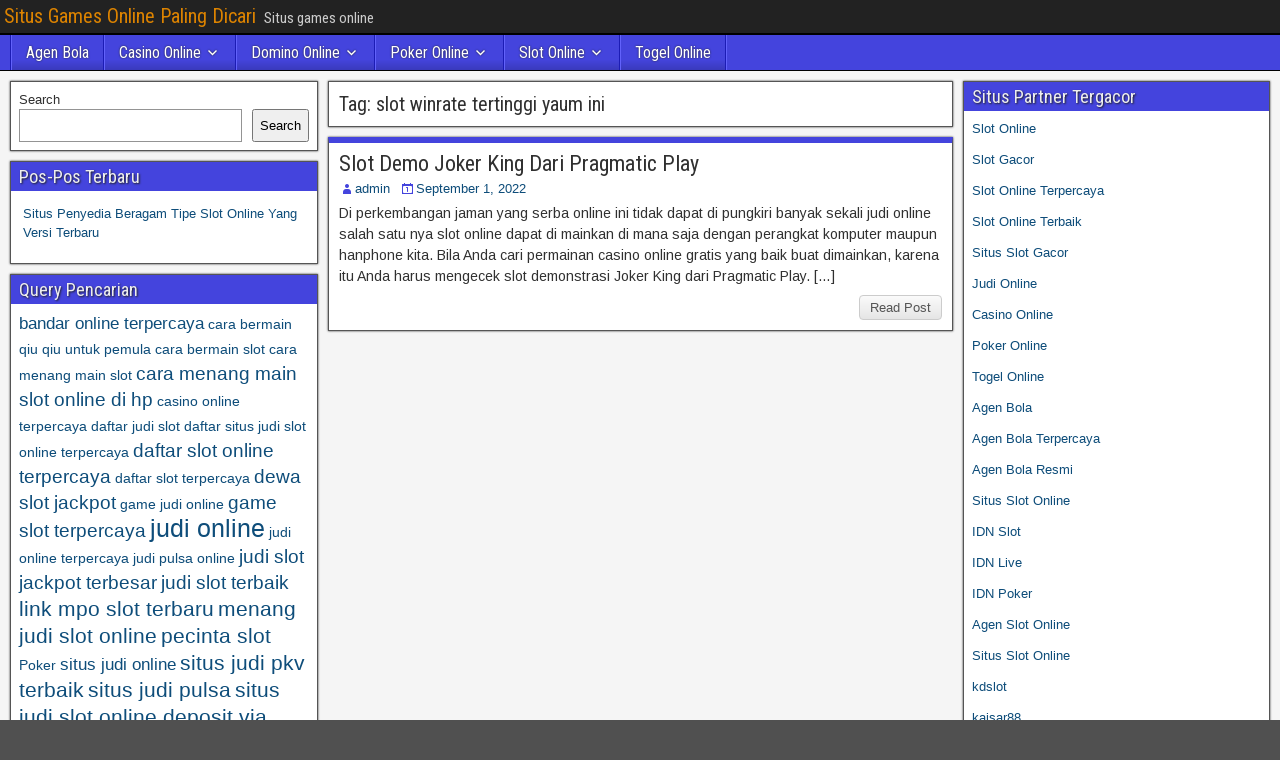

--- FILE ---
content_type: text/html; charset=UTF-8
request_url: https://yojasinsurance.com/tag/slot-winrate-tertinggi-yaum-ini/
body_size: 9925
content:
<!DOCTYPE html>
<html lang="en">
<head>
<meta charset="UTF-8" />
<meta name="viewport" content="initial-scale=1.0" />
<meta name='robots' content='index, follow, max-image-preview:large, max-snippet:-1, max-video-preview:-1' />
	<style>img:is([sizes="auto" i], [sizes^="auto," i]) { contain-intrinsic-size: 3000px 1500px }</style>
	<link rel="profile" href="https://gmpg.org/xfn/11" />
<link rel="pingback" href="https://yojasinsurance.com/xmlrpc.php" />

	<!-- This site is optimized with the Yoast SEO plugin v26.7 - https://yoast.com/wordpress/plugins/seo/ -->
	<title>slot winrate tertinggi yaum ini Archives - Situs Games Online Paling Dicari</title>
	<link rel="canonical" href="https://yojasinsurance.com/tag/slot-winrate-tertinggi-yaum-ini/" />
	<meta property="og:locale" content="en_US" />
	<meta property="og:type" content="article" />
	<meta property="og:title" content="slot winrate tertinggi yaum ini Archives - Situs Games Online Paling Dicari" />
	<meta property="og:url" content="https://yojasinsurance.com/tag/slot-winrate-tertinggi-yaum-ini/" />
	<meta property="og:site_name" content="Situs Games Online Paling Dicari" />
	<meta name="twitter:card" content="summary_large_image" />
	<script type="application/ld+json" class="yoast-schema-graph">{"@context":"https://schema.org","@graph":[{"@type":"CollectionPage","@id":"https://yojasinsurance.com/tag/slot-winrate-tertinggi-yaum-ini/","url":"https://yojasinsurance.com/tag/slot-winrate-tertinggi-yaum-ini/","name":"slot winrate tertinggi yaum ini Archives - Situs Games Online Paling Dicari","isPartOf":{"@id":"http://yojasinsurance.com/#website"},"breadcrumb":{"@id":"https://yojasinsurance.com/tag/slot-winrate-tertinggi-yaum-ini/#breadcrumb"},"inLanguage":"en"},{"@type":"BreadcrumbList","@id":"https://yojasinsurance.com/tag/slot-winrate-tertinggi-yaum-ini/#breadcrumb","itemListElement":[{"@type":"ListItem","position":1,"name":"Home","item":"http://yojasinsurance.com/"},{"@type":"ListItem","position":2,"name":"slot winrate tertinggi yaum ini"}]},{"@type":"WebSite","@id":"http://yojasinsurance.com/#website","url":"http://yojasinsurance.com/","name":"Situs Games Online Paling Dicari","description":"Situs games online","potentialAction":[{"@type":"SearchAction","target":{"@type":"EntryPoint","urlTemplate":"http://yojasinsurance.com/?s={search_term_string}"},"query-input":{"@type":"PropertyValueSpecification","valueRequired":true,"valueName":"search_term_string"}}],"inLanguage":"en"}]}</script>
	<!-- / Yoast SEO plugin. -->


<link rel='dns-prefetch' href='//fonts.googleapis.com' />
<link rel='dns-prefetch' href='//www.googletagmanager.com' />
<link rel="alternate" type="application/rss+xml" title="Situs Games Online Paling Dicari &raquo; Feed" href="https://yojasinsurance.com/feed/" />
<link rel="alternate" type="application/rss+xml" title="Situs Games Online Paling Dicari &raquo; Comments Feed" href="https://yojasinsurance.com/comments/feed/" />
<link rel="alternate" type="application/rss+xml" title="Situs Games Online Paling Dicari &raquo; slot winrate tertinggi yaum ini Tag Feed" href="https://yojasinsurance.com/tag/slot-winrate-tertinggi-yaum-ini/feed/" />
<script type="text/javascript">
/* <![CDATA[ */
window._wpemojiSettings = {"baseUrl":"https:\/\/s.w.org\/images\/core\/emoji\/16.0.1\/72x72\/","ext":".png","svgUrl":"https:\/\/s.w.org\/images\/core\/emoji\/16.0.1\/svg\/","svgExt":".svg","source":{"concatemoji":"https:\/\/yojasinsurance.com\/wp-includes\/js\/wp-emoji-release.min.js?ver=6.8.3"}};
/*! This file is auto-generated */
!function(s,n){var o,i,e;function c(e){try{var t={supportTests:e,timestamp:(new Date).valueOf()};sessionStorage.setItem(o,JSON.stringify(t))}catch(e){}}function p(e,t,n){e.clearRect(0,0,e.canvas.width,e.canvas.height),e.fillText(t,0,0);var t=new Uint32Array(e.getImageData(0,0,e.canvas.width,e.canvas.height).data),a=(e.clearRect(0,0,e.canvas.width,e.canvas.height),e.fillText(n,0,0),new Uint32Array(e.getImageData(0,0,e.canvas.width,e.canvas.height).data));return t.every(function(e,t){return e===a[t]})}function u(e,t){e.clearRect(0,0,e.canvas.width,e.canvas.height),e.fillText(t,0,0);for(var n=e.getImageData(16,16,1,1),a=0;a<n.data.length;a++)if(0!==n.data[a])return!1;return!0}function f(e,t,n,a){switch(t){case"flag":return n(e,"\ud83c\udff3\ufe0f\u200d\u26a7\ufe0f","\ud83c\udff3\ufe0f\u200b\u26a7\ufe0f")?!1:!n(e,"\ud83c\udde8\ud83c\uddf6","\ud83c\udde8\u200b\ud83c\uddf6")&&!n(e,"\ud83c\udff4\udb40\udc67\udb40\udc62\udb40\udc65\udb40\udc6e\udb40\udc67\udb40\udc7f","\ud83c\udff4\u200b\udb40\udc67\u200b\udb40\udc62\u200b\udb40\udc65\u200b\udb40\udc6e\u200b\udb40\udc67\u200b\udb40\udc7f");case"emoji":return!a(e,"\ud83e\udedf")}return!1}function g(e,t,n,a){var r="undefined"!=typeof WorkerGlobalScope&&self instanceof WorkerGlobalScope?new OffscreenCanvas(300,150):s.createElement("canvas"),o=r.getContext("2d",{willReadFrequently:!0}),i=(o.textBaseline="top",o.font="600 32px Arial",{});return e.forEach(function(e){i[e]=t(o,e,n,a)}),i}function t(e){var t=s.createElement("script");t.src=e,t.defer=!0,s.head.appendChild(t)}"undefined"!=typeof Promise&&(o="wpEmojiSettingsSupports",i=["flag","emoji"],n.supports={everything:!0,everythingExceptFlag:!0},e=new Promise(function(e){s.addEventListener("DOMContentLoaded",e,{once:!0})}),new Promise(function(t){var n=function(){try{var e=JSON.parse(sessionStorage.getItem(o));if("object"==typeof e&&"number"==typeof e.timestamp&&(new Date).valueOf()<e.timestamp+604800&&"object"==typeof e.supportTests)return e.supportTests}catch(e){}return null}();if(!n){if("undefined"!=typeof Worker&&"undefined"!=typeof OffscreenCanvas&&"undefined"!=typeof URL&&URL.createObjectURL&&"undefined"!=typeof Blob)try{var e="postMessage("+g.toString()+"("+[JSON.stringify(i),f.toString(),p.toString(),u.toString()].join(",")+"));",a=new Blob([e],{type:"text/javascript"}),r=new Worker(URL.createObjectURL(a),{name:"wpTestEmojiSupports"});return void(r.onmessage=function(e){c(n=e.data),r.terminate(),t(n)})}catch(e){}c(n=g(i,f,p,u))}t(n)}).then(function(e){for(var t in e)n.supports[t]=e[t],n.supports.everything=n.supports.everything&&n.supports[t],"flag"!==t&&(n.supports.everythingExceptFlag=n.supports.everythingExceptFlag&&n.supports[t]);n.supports.everythingExceptFlag=n.supports.everythingExceptFlag&&!n.supports.flag,n.DOMReady=!1,n.readyCallback=function(){n.DOMReady=!0}}).then(function(){return e}).then(function(){var e;n.supports.everything||(n.readyCallback(),(e=n.source||{}).concatemoji?t(e.concatemoji):e.wpemoji&&e.twemoji&&(t(e.twemoji),t(e.wpemoji)))}))}((window,document),window._wpemojiSettings);
/* ]]> */
</script>

<style id='wp-emoji-styles-inline-css' type='text/css'>

	img.wp-smiley, img.emoji {
		display: inline !important;
		border: none !important;
		box-shadow: none !important;
		height: 1em !important;
		width: 1em !important;
		margin: 0 0.07em !important;
		vertical-align: -0.1em !important;
		background: none !important;
		padding: 0 !important;
	}
</style>
<link rel='stylesheet' id='wp-block-library-css' href='https://yojasinsurance.com/wp-includes/css/dist/block-library/style.min.css?ver=6.8.3' type='text/css' media='all' />
<style id='classic-theme-styles-inline-css' type='text/css'>
/*! This file is auto-generated */
.wp-block-button__link{color:#fff;background-color:#32373c;border-radius:9999px;box-shadow:none;text-decoration:none;padding:calc(.667em + 2px) calc(1.333em + 2px);font-size:1.125em}.wp-block-file__button{background:#32373c;color:#fff;text-decoration:none}
</style>
<style id='global-styles-inline-css' type='text/css'>
:root{--wp--preset--aspect-ratio--square: 1;--wp--preset--aspect-ratio--4-3: 4/3;--wp--preset--aspect-ratio--3-4: 3/4;--wp--preset--aspect-ratio--3-2: 3/2;--wp--preset--aspect-ratio--2-3: 2/3;--wp--preset--aspect-ratio--16-9: 16/9;--wp--preset--aspect-ratio--9-16: 9/16;--wp--preset--color--black: #000000;--wp--preset--color--cyan-bluish-gray: #abb8c3;--wp--preset--color--white: #ffffff;--wp--preset--color--pale-pink: #f78da7;--wp--preset--color--vivid-red: #cf2e2e;--wp--preset--color--luminous-vivid-orange: #ff6900;--wp--preset--color--luminous-vivid-amber: #fcb900;--wp--preset--color--light-green-cyan: #7bdcb5;--wp--preset--color--vivid-green-cyan: #00d084;--wp--preset--color--pale-cyan-blue: #8ed1fc;--wp--preset--color--vivid-cyan-blue: #0693e3;--wp--preset--color--vivid-purple: #9b51e0;--wp--preset--gradient--vivid-cyan-blue-to-vivid-purple: linear-gradient(135deg,rgba(6,147,227,1) 0%,rgb(155,81,224) 100%);--wp--preset--gradient--light-green-cyan-to-vivid-green-cyan: linear-gradient(135deg,rgb(122,220,180) 0%,rgb(0,208,130) 100%);--wp--preset--gradient--luminous-vivid-amber-to-luminous-vivid-orange: linear-gradient(135deg,rgba(252,185,0,1) 0%,rgba(255,105,0,1) 100%);--wp--preset--gradient--luminous-vivid-orange-to-vivid-red: linear-gradient(135deg,rgba(255,105,0,1) 0%,rgb(207,46,46) 100%);--wp--preset--gradient--very-light-gray-to-cyan-bluish-gray: linear-gradient(135deg,rgb(238,238,238) 0%,rgb(169,184,195) 100%);--wp--preset--gradient--cool-to-warm-spectrum: linear-gradient(135deg,rgb(74,234,220) 0%,rgb(151,120,209) 20%,rgb(207,42,186) 40%,rgb(238,44,130) 60%,rgb(251,105,98) 80%,rgb(254,248,76) 100%);--wp--preset--gradient--blush-light-purple: linear-gradient(135deg,rgb(255,206,236) 0%,rgb(152,150,240) 100%);--wp--preset--gradient--blush-bordeaux: linear-gradient(135deg,rgb(254,205,165) 0%,rgb(254,45,45) 50%,rgb(107,0,62) 100%);--wp--preset--gradient--luminous-dusk: linear-gradient(135deg,rgb(255,203,112) 0%,rgb(199,81,192) 50%,rgb(65,88,208) 100%);--wp--preset--gradient--pale-ocean: linear-gradient(135deg,rgb(255,245,203) 0%,rgb(182,227,212) 50%,rgb(51,167,181) 100%);--wp--preset--gradient--electric-grass: linear-gradient(135deg,rgb(202,248,128) 0%,rgb(113,206,126) 100%);--wp--preset--gradient--midnight: linear-gradient(135deg,rgb(2,3,129) 0%,rgb(40,116,252) 100%);--wp--preset--font-size--small: 13px;--wp--preset--font-size--medium: 20px;--wp--preset--font-size--large: 36px;--wp--preset--font-size--x-large: 42px;--wp--preset--spacing--20: 0.44rem;--wp--preset--spacing--30: 0.67rem;--wp--preset--spacing--40: 1rem;--wp--preset--spacing--50: 1.5rem;--wp--preset--spacing--60: 2.25rem;--wp--preset--spacing--70: 3.38rem;--wp--preset--spacing--80: 5.06rem;--wp--preset--shadow--natural: 6px 6px 9px rgba(0, 0, 0, 0.2);--wp--preset--shadow--deep: 12px 12px 50px rgba(0, 0, 0, 0.4);--wp--preset--shadow--sharp: 6px 6px 0px rgba(0, 0, 0, 0.2);--wp--preset--shadow--outlined: 6px 6px 0px -3px rgba(255, 255, 255, 1), 6px 6px rgba(0, 0, 0, 1);--wp--preset--shadow--crisp: 6px 6px 0px rgba(0, 0, 0, 1);}:where(.is-layout-flex){gap: 0.5em;}:where(.is-layout-grid){gap: 0.5em;}body .is-layout-flex{display: flex;}.is-layout-flex{flex-wrap: wrap;align-items: center;}.is-layout-flex > :is(*, div){margin: 0;}body .is-layout-grid{display: grid;}.is-layout-grid > :is(*, div){margin: 0;}:where(.wp-block-columns.is-layout-flex){gap: 2em;}:where(.wp-block-columns.is-layout-grid){gap: 2em;}:where(.wp-block-post-template.is-layout-flex){gap: 1.25em;}:where(.wp-block-post-template.is-layout-grid){gap: 1.25em;}.has-black-color{color: var(--wp--preset--color--black) !important;}.has-cyan-bluish-gray-color{color: var(--wp--preset--color--cyan-bluish-gray) !important;}.has-white-color{color: var(--wp--preset--color--white) !important;}.has-pale-pink-color{color: var(--wp--preset--color--pale-pink) !important;}.has-vivid-red-color{color: var(--wp--preset--color--vivid-red) !important;}.has-luminous-vivid-orange-color{color: var(--wp--preset--color--luminous-vivid-orange) !important;}.has-luminous-vivid-amber-color{color: var(--wp--preset--color--luminous-vivid-amber) !important;}.has-light-green-cyan-color{color: var(--wp--preset--color--light-green-cyan) !important;}.has-vivid-green-cyan-color{color: var(--wp--preset--color--vivid-green-cyan) !important;}.has-pale-cyan-blue-color{color: var(--wp--preset--color--pale-cyan-blue) !important;}.has-vivid-cyan-blue-color{color: var(--wp--preset--color--vivid-cyan-blue) !important;}.has-vivid-purple-color{color: var(--wp--preset--color--vivid-purple) !important;}.has-black-background-color{background-color: var(--wp--preset--color--black) !important;}.has-cyan-bluish-gray-background-color{background-color: var(--wp--preset--color--cyan-bluish-gray) !important;}.has-white-background-color{background-color: var(--wp--preset--color--white) !important;}.has-pale-pink-background-color{background-color: var(--wp--preset--color--pale-pink) !important;}.has-vivid-red-background-color{background-color: var(--wp--preset--color--vivid-red) !important;}.has-luminous-vivid-orange-background-color{background-color: var(--wp--preset--color--luminous-vivid-orange) !important;}.has-luminous-vivid-amber-background-color{background-color: var(--wp--preset--color--luminous-vivid-amber) !important;}.has-light-green-cyan-background-color{background-color: var(--wp--preset--color--light-green-cyan) !important;}.has-vivid-green-cyan-background-color{background-color: var(--wp--preset--color--vivid-green-cyan) !important;}.has-pale-cyan-blue-background-color{background-color: var(--wp--preset--color--pale-cyan-blue) !important;}.has-vivid-cyan-blue-background-color{background-color: var(--wp--preset--color--vivid-cyan-blue) !important;}.has-vivid-purple-background-color{background-color: var(--wp--preset--color--vivid-purple) !important;}.has-black-border-color{border-color: var(--wp--preset--color--black) !important;}.has-cyan-bluish-gray-border-color{border-color: var(--wp--preset--color--cyan-bluish-gray) !important;}.has-white-border-color{border-color: var(--wp--preset--color--white) !important;}.has-pale-pink-border-color{border-color: var(--wp--preset--color--pale-pink) !important;}.has-vivid-red-border-color{border-color: var(--wp--preset--color--vivid-red) !important;}.has-luminous-vivid-orange-border-color{border-color: var(--wp--preset--color--luminous-vivid-orange) !important;}.has-luminous-vivid-amber-border-color{border-color: var(--wp--preset--color--luminous-vivid-amber) !important;}.has-light-green-cyan-border-color{border-color: var(--wp--preset--color--light-green-cyan) !important;}.has-vivid-green-cyan-border-color{border-color: var(--wp--preset--color--vivid-green-cyan) !important;}.has-pale-cyan-blue-border-color{border-color: var(--wp--preset--color--pale-cyan-blue) !important;}.has-vivid-cyan-blue-border-color{border-color: var(--wp--preset--color--vivid-cyan-blue) !important;}.has-vivid-purple-border-color{border-color: var(--wp--preset--color--vivid-purple) !important;}.has-vivid-cyan-blue-to-vivid-purple-gradient-background{background: var(--wp--preset--gradient--vivid-cyan-blue-to-vivid-purple) !important;}.has-light-green-cyan-to-vivid-green-cyan-gradient-background{background: var(--wp--preset--gradient--light-green-cyan-to-vivid-green-cyan) !important;}.has-luminous-vivid-amber-to-luminous-vivid-orange-gradient-background{background: var(--wp--preset--gradient--luminous-vivid-amber-to-luminous-vivid-orange) !important;}.has-luminous-vivid-orange-to-vivid-red-gradient-background{background: var(--wp--preset--gradient--luminous-vivid-orange-to-vivid-red) !important;}.has-very-light-gray-to-cyan-bluish-gray-gradient-background{background: var(--wp--preset--gradient--very-light-gray-to-cyan-bluish-gray) !important;}.has-cool-to-warm-spectrum-gradient-background{background: var(--wp--preset--gradient--cool-to-warm-spectrum) !important;}.has-blush-light-purple-gradient-background{background: var(--wp--preset--gradient--blush-light-purple) !important;}.has-blush-bordeaux-gradient-background{background: var(--wp--preset--gradient--blush-bordeaux) !important;}.has-luminous-dusk-gradient-background{background: var(--wp--preset--gradient--luminous-dusk) !important;}.has-pale-ocean-gradient-background{background: var(--wp--preset--gradient--pale-ocean) !important;}.has-electric-grass-gradient-background{background: var(--wp--preset--gradient--electric-grass) !important;}.has-midnight-gradient-background{background: var(--wp--preset--gradient--midnight) !important;}.has-small-font-size{font-size: var(--wp--preset--font-size--small) !important;}.has-medium-font-size{font-size: var(--wp--preset--font-size--medium) !important;}.has-large-font-size{font-size: var(--wp--preset--font-size--large) !important;}.has-x-large-font-size{font-size: var(--wp--preset--font-size--x-large) !important;}
:where(.wp-block-post-template.is-layout-flex){gap: 1.25em;}:where(.wp-block-post-template.is-layout-grid){gap: 1.25em;}
:where(.wp-block-columns.is-layout-flex){gap: 2em;}:where(.wp-block-columns.is-layout-grid){gap: 2em;}
:root :where(.wp-block-pullquote){font-size: 1.5em;line-height: 1.6;}
</style>
<link rel='stylesheet' id='frontier-font-css' href='//fonts.googleapis.com/css?family=Roboto+Condensed%3A400%2C700%7CArimo%3A400%2C700&#038;ver=6.8.3' type='text/css' media='all' />
<link rel='stylesheet' id='genericons-css' href='https://yojasinsurance.com/wp-content/themes/frontier/includes/genericons/genericons.css?ver=1.3.3' type='text/css' media='all' />
<link rel='stylesheet' id='frontier-main-css' href='https://yojasinsurance.com/wp-content/themes/frontier/style.css?ver=1.3.3' type='text/css' media='all' />
<link rel='stylesheet' id='frontier-responsive-css' href='https://yojasinsurance.com/wp-content/themes/frontier/responsive.css?ver=1.3.3' type='text/css' media='all' />
<script type="text/javascript" src="https://yojasinsurance.com/wp-includes/js/jquery/jquery.min.js?ver=3.7.1" id="jquery-core-js"></script>
<script type="text/javascript" src="https://yojasinsurance.com/wp-includes/js/jquery/jquery-migrate.min.js?ver=3.4.1" id="jquery-migrate-js"></script>
<link rel="https://api.w.org/" href="https://yojasinsurance.com/wp-json/" /><link rel="alternate" title="JSON" type="application/json" href="https://yojasinsurance.com/wp-json/wp/v2/tags/565" /><link rel="EditURI" type="application/rsd+xml" title="RSD" href="https://yojasinsurance.com/xmlrpc.php?rsd" />
<meta name="generator" content="WordPress 6.8.3" />
<meta name="generator" content="Site Kit by Google 1.170.0" />
<meta property="Frontier Theme" content="1.3.3" />
<style type="text/css" media="screen">
	#container 	{width: 1400px;}
	#header 	{min-height: 0px;}
	#content 	{width: 50%;}
	#sidebar-left 	{width: 25%;}
	#sidebar-right 	{width: 25%;}
</style>

<style type="text/css" media="screen">
	.page-template-page-cs-php #content, .page-template-page-sc-php #content {width: 65%;}
	.page-template-page-cs-php #sidebar-left, .page-template-page-sc-php #sidebar-left,
	.page-template-page-cs-php #sidebar-right, .page-template-page-sc-php #sidebar-right {width: 35%;}
	.page-template-page-scs-php #content {width: 50%;}
	.page-template-page-scs-php #sidebar-left {width: 25%;}
	.page-template-page-scs-php #sidebar-right {width: 25%;}
</style>

<style type="text/css" media="screen">
	#header {background-color:#FFFFFF;}
	#nav-main {background-color:#4444dd;}
	#nav-main .nav-main {border-left: 1px solid #1c1cb5; border-right: 1px solid #6262fb;}
	#nav-main .nav-main > li, #nav-main .nav-main > ul > .page_item {border-left: 1px solid #6262fb; border-right: 1px solid #1c1cb5;}
	#top-bar {background-color:#222222;}
	#bottom-bar {background-color:#222222;}
	#main {background-color:#F5F5F5;}
	.blog-view, .single-view, .author-info, .archive-info, .form-404 {background-color:#FFFFFF;}
	.blog-view.sticky {background-color:#FFDC8A;}
	.frontier-widget {background-color:#FFFFFF;}
	.blog-view, .comment-author-admin > .comment-body, .bypostauthor > .comment-body {border-top: 6px solid #4444dd;}
	.page-nav > *, .comment-nav > *, .author-info .title, .comment-reply-link, .widget-title,
	.widget_search .search-submit, .widget_calendar caption {background-color:#4444dd;}
	.genericon {color:#4444dd;}
	a {color:#0E4D7A;}
	a:hover {color:#0000EE;}
</style>

<meta name="generator" content="Powered by WPBakery Page Builder - drag and drop page builder for WordPress."/>
<style type="text/css" id="custom-background-css">
body.custom-background { background-image: url("https://yojasinsurance.com/wp-content/themes/frontier/images/honeycomb.png"); background-position: left top; background-size: auto; background-repeat: repeat; background-attachment: scroll; }
</style>
	<link rel="alternate" type="application/rss+xml" title="RSS" href="https://yojasinsurance.com/rsslatest.xml" /><noscript><style> .wpb_animate_when_almost_visible { opacity: 1; }</style></noscript></head>

<body class="archive tag tag-slot-winrate-tertinggi-yaum-ini tag-565 custom-background wp-theme-frontier wpb-js-composer js-comp-ver-6.8.0 vc_responsive">
	
	
<div id="container" class="cf" itemscope itemtype="http://schema.org/WebPage">
	
			
		<div id="top-bar" class="cf">
			
			<div id="top-bar-info">
														<h1 id="site-title"><a href="https://yojasinsurance.com/">Situs Games Online Paling Dicari</a></h1>				
									<span id="site-description">Situs games online</span>
							</div>

			
					</div>
	
			<div id="header" class="cf" itemscope itemtype="http://schema.org/WPHeader" role="banner">
			
			
			
					</div>
	
			
		<nav id="nav-main" class="cf drop" itemscope itemtype="http://schema.org/SiteNavigationElement" role="navigation" aria-label="Main Menu">
			
							<button class="drop-toggle"><span class="genericon genericon-menu"></span></button>
			
			<ul id="menu-home" class="nav-main"><li id="menu-item-749" class="menu-item menu-item-type-taxonomy menu-item-object-category menu-item-749"><a href="https://yojasinsurance.com/category/agen-bola/">Agen Bola</a></li>
<li id="menu-item-750" class="menu-item menu-item-type-taxonomy menu-item-object-category menu-item-has-children menu-item-750"><a href="https://yojasinsurance.com/category/casino-online/">Casino Online</a>
<ul class="sub-menu">
	<li id="menu-item-762" class="menu-item menu-item-type-custom menu-item-object-custom menu-item-762"><a href="https://154.26.133.205/">areaslots</a></li>
	<li id="menu-item-765" class="menu-item menu-item-type-custom menu-item-object-custom menu-item-765"><a href="http://139.59.244.3/">betslot88</a></li>
</ul>
</li>
<li id="menu-item-751" class="menu-item menu-item-type-taxonomy menu-item-object-category menu-item-has-children menu-item-751"><a href="https://yojasinsurance.com/category/domino-online/">Domino Online</a>
<ul class="sub-menu">
	<li id="menu-item-770" class="menu-item menu-item-type-custom menu-item-object-custom menu-item-770"><a href="http://209.97.162.9/">asiahoki</a></li>
	<li id="menu-item-772" class="menu-item menu-item-type-custom menu-item-object-custom menu-item-772"><a href="http://128.199.65.143/">gg88</a></li>
	<li id="menu-item-779" class="menu-item menu-item-type-custom menu-item-object-custom menu-item-779"><a href="http://139.59.96.169/">nagahoki</a></li>
</ul>
</li>
<li id="menu-item-752" class="menu-item menu-item-type-taxonomy menu-item-object-category menu-item-has-children menu-item-752"><a href="https://yojasinsurance.com/category/poker-online/">Poker Online</a>
<ul class="sub-menu">
	<li id="menu-item-766" class="menu-item menu-item-type-custom menu-item-object-custom menu-item-766"><a href="http://167.71.220.95/">rajapoker</a></li>
</ul>
</li>
<li id="menu-item-753" class="menu-item menu-item-type-taxonomy menu-item-object-category menu-item-has-children menu-item-753"><a href="https://yojasinsurance.com/category/slot-online/">Slot Online</a>
<ul class="sub-menu">
	<li id="menu-item-769" class="menu-item menu-item-type-custom menu-item-object-custom menu-item-769"><a href="http://178.128.88.84/">garudagame</a></li>
	<li id="menu-item-771" class="menu-item menu-item-type-custom menu-item-object-custom menu-item-771"><a href="http://46.101.208.185/">psgslot</a></li>
	<li id="menu-item-773" class="menu-item menu-item-type-custom menu-item-object-custom menu-item-773"><a href="http://159.223.56.131/">megawin</a></li>
	<li id="menu-item-774" class="menu-item menu-item-type-custom menu-item-object-custom menu-item-774"><a href="http://68.183.233.231/">megaslot</a></li>
	<li id="menu-item-775" class="menu-item menu-item-type-custom menu-item-object-custom menu-item-775"><a href="http://165.22.109.2/">alibabaslot</a></li>
	<li id="menu-item-776" class="menu-item menu-item-type-custom menu-item-object-custom menu-item-776"><a href="http://143.198.218.164/">eslot</a></li>
	<li id="menu-item-780" class="menu-item menu-item-type-custom menu-item-object-custom menu-item-780"><a href="http://178.128.63.217/">slotbet88</a></li>
	<li id="menu-item-782" class="menu-item menu-item-type-custom menu-item-object-custom menu-item-782"><a href="http://159.65.134.188/">mediaslot</a></li>
</ul>
</li>
<li id="menu-item-754" class="menu-item menu-item-type-taxonomy menu-item-object-category menu-item-754"><a href="https://yojasinsurance.com/category/togel-online/">Togel Online</a></li>
</ul>
					</nav>
	
	
<div id="main" class="col-scs cf">

<div id="content" class="cf"  role="main">

	
			<div class="archive-info">
			<h3 class="archive-title">Tag: <span>slot winrate tertinggi yaum ini</span></h3>		</div>
	
	
	
					
<article id="post-585" class="blog-view post-585 post type-post status-publish format-standard hentry category-slot-online tag-slot-gacor-lancar-menang tag-slot-gacor-situs-slot-deposit-pulsa-hari-ini-pragmatic tag-slot-terbaru tag-slot-terpercaya-link-slot-gacor-2022 tag-slot-winrate-99 tag-slot-winrate-tertinggi-2022 tag-slot-winrate-tertinggi-yaum-ini tag-susunan-slot-gacor-hari-ini tag-urutan-slot-gacor-hari-ini-2022 tag-win-rate-slot-musim-ini tag-win-rate-slot-pragmatic-musim-ini">

<header class="entry-header cf">
		<h2 class="entry-title" itemprop="headline" ><a href="https://yojasinsurance.com/slot-demo-joker-king-dari-pragmatic-play/">Slot Demo Joker King Dari Pragmatic Play</a></h2>
	</header>

<div class="entry-byline cf">
	
			<div class="entry-author author vcard" itemprop="author" itemscope itemtype="http://schema.org/Person">
						<i class="genericon genericon-user"></i><a class="url fn" href="https://yojasinsurance.com" itemprop="name">admin</a>
		</div>
	
			<div class="entry-date" itemprop="datePublished" >
			<i class="genericon genericon-day"></i><a class="updated" href="https://yojasinsurance.com/slot-demo-joker-king-dari-pragmatic-play/">September 1, 2022</a>
		</div>
	
	
	
	
	</div>

<div class="entry-content cf" itemprop="text" >
	
	
		<div class="entry-excerpt"><p>Di perkembangan jaman yang serba online ini tidak dapat di pungkiri banyak sekali judi online salah satu nya slot online dapat di mainkan di mana saja dengan perangkat komputer maupun hanphone kita. Bila Anda cari permainan casino online gratis yang baik buat dimainkan, karena itu Anda harus mengecek slot demonstrasi Joker King dari Pragmatic Play. [&hellip;]</p>
</div>

	
	
	</div>

<footer class="entry-footer cf">
	
	
					<a href="https://yojasinsurance.com/slot-demo-joker-king-dari-pragmatic-play/" class="continue-reading">
								Read Post			</a>
		
	
	
	
	</footer>

</article>		
	
	
			<div class="blog-nav cf">
							<div class="link-prev"></div><div class="link-next"></div>					</div>
	
	
</div>

<div id="sidebar-left" class="sidebar cf" itemscope itemtype="http://schema.org/WPSideBar" role="complementary" aria-label="Sidebar Left">
		<aside id="widgets-wrap-sidebar-left">

					<section id="block-2" class="widget-sidebar frontier-widget widget_block widget_search"><form role="search" method="get" action="https://yojasinsurance.com/" class="wp-block-search__button-outside wp-block-search__text-button wp-block-search"    ><label class="wp-block-search__label" for="wp-block-search__input-1" >Search</label><div class="wp-block-search__inside-wrapper " ><input class="wp-block-search__input" id="wp-block-search__input-1" placeholder="" value="" type="search" name="s" required /><button aria-label="Search" class="wp-block-search__button wp-element-button" type="submit" >Search</button></div></form></section>
		<section id="recent-posts-3" class="widget-sidebar frontier-widget widget_recent_entries">
		<h2 class="widget-title">Pos-Pos Terbaru</h2>
		<ul>
											<li>
					<a href="https://yojasinsurance.com/situs-penyedia-beragam-tipe-slot-online-yang-versi-terbaru/">Situs Penyedia Beragam Tipe Slot Online Yang Versi Terbaru</a>
									</li>
					</ul>

		</section><section id="tag_cloud-2" class="widget-sidebar frontier-widget widget_tag_cloud"><h2 class="widget-title">Query Pencarian</h2><div class="tagcloud"><a href="https://yojasinsurance.com/tag/bandar-online-terpercaya/" class="tag-cloud-link tag-link-99 tag-link-position-1" style="font-size: 12.4pt;" aria-label="bandar online terpercaya (4 items)">bandar online terpercaya</a>
<a href="https://yojasinsurance.com/tag/cara-bermain-qiu-qiu-untuk-pemula/" class="tag-cloud-link tag-link-100 tag-link-position-2" style="font-size: 10.4pt;" aria-label="cara bermain qiu qiu untuk pemula (3 items)">cara bermain qiu qiu untuk pemula</a>
<a href="https://yojasinsurance.com/tag/cara-bermain-slot/" class="tag-cloud-link tag-link-101 tag-link-position-3" style="font-size: 10.4pt;" aria-label="cara bermain slot (3 items)">cara bermain slot</a>
<a href="https://yojasinsurance.com/tag/cara-menang-main-slot/" class="tag-cloud-link tag-link-102 tag-link-position-4" style="font-size: 10.4pt;" aria-label="cara menang main slot (3 items)">cara menang main slot</a>
<a href="https://yojasinsurance.com/tag/cara-menang-main-slot-online-di-hp/" class="tag-cloud-link tag-link-103 tag-link-position-5" style="font-size: 14pt;" aria-label="cara menang main slot online di hp (5 items)">cara menang main slot online di hp</a>
<a href="https://yojasinsurance.com/tag/casino-online-terpercaya/" class="tag-cloud-link tag-link-104 tag-link-position-6" style="font-size: 10.4pt;" aria-label="casino online terpercaya (3 items)">casino online terpercaya</a>
<a href="https://yojasinsurance.com/tag/daftar-judi-slot/" class="tag-cloud-link tag-link-105 tag-link-position-7" style="font-size: 10.4pt;" aria-label="daftar judi slot (3 items)">daftar judi slot</a>
<a href="https://yojasinsurance.com/tag/daftar-situs-judi-slot-online-terpercaya/" class="tag-cloud-link tag-link-106 tag-link-position-8" style="font-size: 10.4pt;" aria-label="daftar situs judi slot online terpercaya (3 items)">daftar situs judi slot online terpercaya</a>
<a href="https://yojasinsurance.com/tag/daftar-slot-online-terpercaya/" class="tag-cloud-link tag-link-107 tag-link-position-9" style="font-size: 14pt;" aria-label="daftar slot online terpercaya (5 items)">daftar slot online terpercaya</a>
<a href="https://yojasinsurance.com/tag/daftar-slot-terpercaya/" class="tag-cloud-link tag-link-108 tag-link-position-10" style="font-size: 10.4pt;" aria-label="daftar slot terpercaya (3 items)">daftar slot terpercaya</a>
<a href="https://yojasinsurance.com/tag/dewa-slot-jackpot/" class="tag-cloud-link tag-link-109 tag-link-position-11" style="font-size: 14pt;" aria-label="dewa slot jackpot (5 items)">dewa slot jackpot</a>
<a href="https://yojasinsurance.com/tag/game-judi-online/" class="tag-cloud-link tag-link-110 tag-link-position-12" style="font-size: 10.4pt;" aria-label="game judi online (3 items)">game judi online</a>
<a href="https://yojasinsurance.com/tag/game-slot-terpercaya/" class="tag-cloud-link tag-link-111 tag-link-position-13" style="font-size: 14pt;" aria-label="game slot terpercaya (5 items)">game slot terpercaya</a>
<a href="https://yojasinsurance.com/tag/judi-online/" class="tag-cloud-link tag-link-52 tag-link-position-14" style="font-size: 18.4pt;" aria-label="judi online (9 items)">judi online</a>
<a href="https://yojasinsurance.com/tag/judi-online-terpercaya/" class="tag-cloud-link tag-link-112 tag-link-position-15" style="font-size: 10.4pt;" aria-label="judi online terpercaya (3 items)">judi online terpercaya</a>
<a href="https://yojasinsurance.com/tag/judi-pulsa-online/" class="tag-cloud-link tag-link-113 tag-link-position-16" style="font-size: 10.4pt;" aria-label="judi pulsa online (3 items)">judi pulsa online</a>
<a href="https://yojasinsurance.com/tag/judi-slot-jackpot-terbesar/" class="tag-cloud-link tag-link-114 tag-link-position-17" style="font-size: 14pt;" aria-label="judi slot jackpot terbesar (5 items)">judi slot jackpot terbesar</a>
<a href="https://yojasinsurance.com/tag/judi-slot-terbaik/" class="tag-cloud-link tag-link-115 tag-link-position-18" style="font-size: 14pt;" aria-label="judi slot terbaik (5 items)">judi slot terbaik</a>
<a href="https://yojasinsurance.com/tag/link-mpo-slot-terbaru/" class="tag-cloud-link tag-link-116 tag-link-position-19" style="font-size: 15.4pt;" aria-label="link mpo slot terbaru (6 items)">link mpo slot terbaru</a>
<a href="https://yojasinsurance.com/tag/menang-judi-slot-online/" class="tag-cloud-link tag-link-117 tag-link-position-20" style="font-size: 15.4pt;" aria-label="menang judi slot online (6 items)">menang judi slot online</a>
<a href="https://yojasinsurance.com/tag/pecinta-slot/" class="tag-cloud-link tag-link-118 tag-link-position-21" style="font-size: 15.4pt;" aria-label="pecinta slot (6 items)">pecinta slot</a>
<a href="https://yojasinsurance.com/tag/poker/" class="tag-cloud-link tag-link-73 tag-link-position-22" style="font-size: 10.4pt;" aria-label="Poker (3 items)">Poker</a>
<a href="https://yojasinsurance.com/tag/situs-judi-online/" class="tag-cloud-link tag-link-119 tag-link-position-23" style="font-size: 12.4pt;" aria-label="situs judi online (4 items)">situs judi online</a>
<a href="https://yojasinsurance.com/tag/situs-judi-pkv-terbaik/" class="tag-cloud-link tag-link-120 tag-link-position-24" style="font-size: 15.4pt;" aria-label="situs judi pkv terbaik (6 items)">situs judi pkv terbaik</a>
<a href="https://yojasinsurance.com/tag/situs-judi-pulsa/" class="tag-cloud-link tag-link-121 tag-link-position-25" style="font-size: 15.4pt;" aria-label="situs judi pulsa (6 items)">situs judi pulsa</a>
<a href="https://yojasinsurance.com/tag/situs-judi-slot-online-deposit-via-pulsa-10-ribu/" class="tag-cloud-link tag-link-122 tag-link-position-26" style="font-size: 15.4pt;" aria-label="situs judi slot online deposit via pulsa 10 ribu (6 items)">situs judi slot online deposit via pulsa 10 ribu</a>
<a href="https://yojasinsurance.com/tag/situs-judi-slot-online-resmi/" class="tag-cloud-link tag-link-123 tag-link-position-27" style="font-size: 12.4pt;" aria-label="situs judi slot online resmi (4 items)">situs judi slot online resmi</a>
<a href="https://yojasinsurance.com/tag/situs-judi-slot-paling-gampang-menang/" class="tag-cloud-link tag-link-124 tag-link-position-28" style="font-size: 15.4pt;" aria-label="situs judi slot paling gampang menang (6 items)">situs judi slot paling gampang menang</a>
<a href="https://yojasinsurance.com/tag/situs-judi-slot-terbaru/" class="tag-cloud-link tag-link-125 tag-link-position-29" style="font-size: 12.4pt;" aria-label="situs judi slot terbaru (4 items)">situs judi slot terbaru</a>
<a href="https://yojasinsurance.com/tag/situs-online-judi-terbaik/" class="tag-cloud-link tag-link-126 tag-link-position-30" style="font-size: 15.4pt;" aria-label="situs online judi terbaik (6 items)">situs online judi terbaik</a>
<a href="https://yojasinsurance.com/tag/situs-slot-4d/" class="tag-cloud-link tag-link-127 tag-link-position-31" style="font-size: 15.4pt;" aria-label="situs slot 4d (6 items)">situs slot 4d</a>
<a href="https://yojasinsurance.com/tag/situs-slot-online/" class="tag-cloud-link tag-link-128 tag-link-position-32" style="font-size: 12.4pt;" aria-label="situs slot online (4 items)">situs slot online</a>
<a href="https://yojasinsurance.com/tag/slot/" class="tag-cloud-link tag-link-416 tag-link-position-33" style="font-size: 12.4pt;" aria-label="slot (4 items)">slot</a>
<a href="https://yojasinsurance.com/tag/slot88-online/" class="tag-cloud-link tag-link-132 tag-link-position-34" style="font-size: 15.4pt;" aria-label="slot88 online (6 items)">slot88 online</a>
<a href="https://yojasinsurance.com/tag/slot-asia/" class="tag-cloud-link tag-link-129 tag-link-position-35" style="font-size: 12.4pt;" aria-label="slot asia (4 items)">slot asia</a>
<a href="https://yojasinsurance.com/tag/slotasiabet/" class="tag-cloud-link tag-link-39 tag-link-position-36" style="font-size: 12.4pt;" aria-label="slotasiabet (4 items)">slotasiabet</a>
<a href="https://yojasinsurance.com/tag/slot-deposit-5000/" class="tag-cloud-link tag-link-130 tag-link-position-37" style="font-size: 16.4pt;" aria-label="slot deposit 5000 (7 items)">slot deposit 5000</a>
<a href="https://yojasinsurance.com/tag/slot-judi-terpercaya/" class="tag-cloud-link tag-link-131 tag-link-position-38" style="font-size: 12.4pt;" aria-label="slot judi terpercaya (4 items)">slot judi terpercaya</a>
<a href="https://yojasinsurance.com/tag/slot-online/" class="tag-cloud-link tag-link-42 tag-link-position-39" style="font-size: 22pt;" aria-label="slot online (14 items)">slot online</a>
<a href="https://yojasinsurance.com/tag/slot-online-indonesia/" class="tag-cloud-link tag-link-287 tag-link-position-40" style="font-size: 10.4pt;" aria-label="slot online indonesia (3 items)">slot online indonesia</a>
<a href="https://yojasinsurance.com/tag/slot-online-terpercaya/" class="tag-cloud-link tag-link-304 tag-link-position-41" style="font-size: 10.4pt;" aria-label="slot online terpercaya (3 items)">slot online terpercaya</a>
<a href="https://yojasinsurance.com/tag/tips-slot-online/" class="tag-cloud-link tag-link-505 tag-link-position-42" style="font-size: 8pt;" aria-label="tips slot online (2 items)">tips slot online</a>
<a href="https://yojasinsurance.com/tag/tokyo-slot88/" class="tag-cloud-link tag-link-133 tag-link-position-43" style="font-size: 15.4pt;" aria-label="tokyo slot88 (6 items)">tokyo slot88</a>
<a href="https://yojasinsurance.com/tag/trik-main-slot/" class="tag-cloud-link tag-link-506 tag-link-position-44" style="font-size: 8pt;" aria-label="trik main slot (2 items)">trik main slot</a>
<a href="https://yojasinsurance.com/tag/website-slot-online/" class="tag-cloud-link tag-link-507 tag-link-position-45" style="font-size: 8pt;" aria-label="website slot online (2 items)">website slot online</a></div>
</section>		
	</aside>
	</div><div id="sidebar-right" class="sidebar cf" itemscope itemtype="http://schema.org/WPSideBar" role="complementary" aria-label="Sidebar Right">
		<aside id="widgets-wrap-sidebar-right">

					<section id="custom_html-3" class="widget_text widget-sidebar frontier-widget widget_custom_html"><h2 class="widget-title">Situs Partner Tergacor</h2><div class="textwidget custom-html-widget"><p><a href="https://yojasinsurance.com/">Slot Online</a></p>
<p><a href="https://yojasinsurance.com/">Slot Gacor</a></p>
<p><a href="https://yojasinsurance.com/">Slot Online Terpercaya</a></p>
<p><a href="https://yojasinsurance.com/">Slot Online Terbaik</a></p>
<p><a href="https://yojasinsurance.com/">Situs Slot Gacor</a></p>
<p><a href="https://yojasinsurance.com/">Judi Online</a></p>
<p><a href="https://yojasinsurance.com/">Casino Online</a></p>
<p><a href="https://yojasinsurance.com/">Poker Online</a></p>
<p><a href="https://yojasinsurance.com/">Togel Online</a></p>
<p><a href="https://yojasinsurance.com/">Agen Bola</a></p>
<p><a href="https://yojasinsurance.com/">Agen Bola Terpercaya</a></p>
<p><a href="https://yojasinsurance.com/">Agen Bola Resmi</a></p>
<p><a href="https://yojasinsurance.com/">Situs Slot Online</a></p>
<p><a href="https://yojasinsurance.com/">IDN Slot</a></p>
<p><a href="https://yojasinsurance.com/">IDN Live</a></p>
<p><a href="https://yojasinsurance.com/">IDN Poker</a></p>
<p><a href="https://yojasinsurance.com/">Agen Slot Online</a></p>
<p><a href="https://yojasinsurance.com/">Situs Slot Online</a></p>
<p><a href="https://kdslot.org" target="_blank">kdslot</a></p>
<p><a href="https://kaisar88.org" target="_blank">kaisar88</a></p>
<p><a href="https://68.183.238.49" target="_blank">Asiabet</a></p>
<p><a href="https://asiabet88.org" target="_blank">asiabet88</a></p>
<p><a href="http://206.189.83.86" target="_blank">asiaslot</a></p>
<p><a href="https://slotasiabet.id/" target="_blank">slotasiabet</a></p>
<p><a href="http://159.223.94.79" target="_blank">casino88</a></p>
<p><a href="http://134.209.99.23" target="_blank">asia88</a></p>
<p><a href="http://209.97.162.9" target="_blank">asiahoki</a></p></div></section><section id="tag_cloud-3" class="widget-sidebar frontier-widget widget_tag_cloud"><h2 class="widget-title">Tags</h2><div class="tagcloud"><a href="https://yojasinsurance.com/tag/bandar-online-terpercaya/" class="tag-cloud-link tag-link-99 tag-link-position-1" style="font-size: 12.4pt;" aria-label="bandar online terpercaya (4 items)">bandar online terpercaya</a>
<a href="https://yojasinsurance.com/tag/cara-bermain-qiu-qiu-untuk-pemula/" class="tag-cloud-link tag-link-100 tag-link-position-2" style="font-size: 10.4pt;" aria-label="cara bermain qiu qiu untuk pemula (3 items)">cara bermain qiu qiu untuk pemula</a>
<a href="https://yojasinsurance.com/tag/cara-bermain-slot/" class="tag-cloud-link tag-link-101 tag-link-position-3" style="font-size: 10.4pt;" aria-label="cara bermain slot (3 items)">cara bermain slot</a>
<a href="https://yojasinsurance.com/tag/cara-menang-main-slot/" class="tag-cloud-link tag-link-102 tag-link-position-4" style="font-size: 10.4pt;" aria-label="cara menang main slot (3 items)">cara menang main slot</a>
<a href="https://yojasinsurance.com/tag/cara-menang-main-slot-online-di-hp/" class="tag-cloud-link tag-link-103 tag-link-position-5" style="font-size: 14pt;" aria-label="cara menang main slot online di hp (5 items)">cara menang main slot online di hp</a>
<a href="https://yojasinsurance.com/tag/casino-online-terpercaya/" class="tag-cloud-link tag-link-104 tag-link-position-6" style="font-size: 10.4pt;" aria-label="casino online terpercaya (3 items)">casino online terpercaya</a>
<a href="https://yojasinsurance.com/tag/daftar-judi-slot/" class="tag-cloud-link tag-link-105 tag-link-position-7" style="font-size: 10.4pt;" aria-label="daftar judi slot (3 items)">daftar judi slot</a>
<a href="https://yojasinsurance.com/tag/daftar-situs-judi-slot-online-terpercaya/" class="tag-cloud-link tag-link-106 tag-link-position-8" style="font-size: 10.4pt;" aria-label="daftar situs judi slot online terpercaya (3 items)">daftar situs judi slot online terpercaya</a>
<a href="https://yojasinsurance.com/tag/daftar-slot-online-terpercaya/" class="tag-cloud-link tag-link-107 tag-link-position-9" style="font-size: 14pt;" aria-label="daftar slot online terpercaya (5 items)">daftar slot online terpercaya</a>
<a href="https://yojasinsurance.com/tag/daftar-slot-terpercaya/" class="tag-cloud-link tag-link-108 tag-link-position-10" style="font-size: 10.4pt;" aria-label="daftar slot terpercaya (3 items)">daftar slot terpercaya</a>
<a href="https://yojasinsurance.com/tag/dewa-slot-jackpot/" class="tag-cloud-link tag-link-109 tag-link-position-11" style="font-size: 14pt;" aria-label="dewa slot jackpot (5 items)">dewa slot jackpot</a>
<a href="https://yojasinsurance.com/tag/game-judi-online/" class="tag-cloud-link tag-link-110 tag-link-position-12" style="font-size: 10.4pt;" aria-label="game judi online (3 items)">game judi online</a>
<a href="https://yojasinsurance.com/tag/game-slot-terpercaya/" class="tag-cloud-link tag-link-111 tag-link-position-13" style="font-size: 14pt;" aria-label="game slot terpercaya (5 items)">game slot terpercaya</a>
<a href="https://yojasinsurance.com/tag/judi-online/" class="tag-cloud-link tag-link-52 tag-link-position-14" style="font-size: 18.4pt;" aria-label="judi online (9 items)">judi online</a>
<a href="https://yojasinsurance.com/tag/judi-online-terpercaya/" class="tag-cloud-link tag-link-112 tag-link-position-15" style="font-size: 10.4pt;" aria-label="judi online terpercaya (3 items)">judi online terpercaya</a>
<a href="https://yojasinsurance.com/tag/judi-pulsa-online/" class="tag-cloud-link tag-link-113 tag-link-position-16" style="font-size: 10.4pt;" aria-label="judi pulsa online (3 items)">judi pulsa online</a>
<a href="https://yojasinsurance.com/tag/judi-slot-jackpot-terbesar/" class="tag-cloud-link tag-link-114 tag-link-position-17" style="font-size: 14pt;" aria-label="judi slot jackpot terbesar (5 items)">judi slot jackpot terbesar</a>
<a href="https://yojasinsurance.com/tag/judi-slot-terbaik/" class="tag-cloud-link tag-link-115 tag-link-position-18" style="font-size: 14pt;" aria-label="judi slot terbaik (5 items)">judi slot terbaik</a>
<a href="https://yojasinsurance.com/tag/link-mpo-slot-terbaru/" class="tag-cloud-link tag-link-116 tag-link-position-19" style="font-size: 15.4pt;" aria-label="link mpo slot terbaru (6 items)">link mpo slot terbaru</a>
<a href="https://yojasinsurance.com/tag/menang-judi-slot-online/" class="tag-cloud-link tag-link-117 tag-link-position-20" style="font-size: 15.4pt;" aria-label="menang judi slot online (6 items)">menang judi slot online</a>
<a href="https://yojasinsurance.com/tag/pecinta-slot/" class="tag-cloud-link tag-link-118 tag-link-position-21" style="font-size: 15.4pt;" aria-label="pecinta slot (6 items)">pecinta slot</a>
<a href="https://yojasinsurance.com/tag/poker/" class="tag-cloud-link tag-link-73 tag-link-position-22" style="font-size: 10.4pt;" aria-label="Poker (3 items)">Poker</a>
<a href="https://yojasinsurance.com/tag/situs-judi-online/" class="tag-cloud-link tag-link-119 tag-link-position-23" style="font-size: 12.4pt;" aria-label="situs judi online (4 items)">situs judi online</a>
<a href="https://yojasinsurance.com/tag/situs-judi-pkv-terbaik/" class="tag-cloud-link tag-link-120 tag-link-position-24" style="font-size: 15.4pt;" aria-label="situs judi pkv terbaik (6 items)">situs judi pkv terbaik</a>
<a href="https://yojasinsurance.com/tag/situs-judi-pulsa/" class="tag-cloud-link tag-link-121 tag-link-position-25" style="font-size: 15.4pt;" aria-label="situs judi pulsa (6 items)">situs judi pulsa</a>
<a href="https://yojasinsurance.com/tag/situs-judi-slot-online-deposit-via-pulsa-10-ribu/" class="tag-cloud-link tag-link-122 tag-link-position-26" style="font-size: 15.4pt;" aria-label="situs judi slot online deposit via pulsa 10 ribu (6 items)">situs judi slot online deposit via pulsa 10 ribu</a>
<a href="https://yojasinsurance.com/tag/situs-judi-slot-online-resmi/" class="tag-cloud-link tag-link-123 tag-link-position-27" style="font-size: 12.4pt;" aria-label="situs judi slot online resmi (4 items)">situs judi slot online resmi</a>
<a href="https://yojasinsurance.com/tag/situs-judi-slot-paling-gampang-menang/" class="tag-cloud-link tag-link-124 tag-link-position-28" style="font-size: 15.4pt;" aria-label="situs judi slot paling gampang menang (6 items)">situs judi slot paling gampang menang</a>
<a href="https://yojasinsurance.com/tag/situs-judi-slot-terbaru/" class="tag-cloud-link tag-link-125 tag-link-position-29" style="font-size: 12.4pt;" aria-label="situs judi slot terbaru (4 items)">situs judi slot terbaru</a>
<a href="https://yojasinsurance.com/tag/situs-online-judi-terbaik/" class="tag-cloud-link tag-link-126 tag-link-position-30" style="font-size: 15.4pt;" aria-label="situs online judi terbaik (6 items)">situs online judi terbaik</a>
<a href="https://yojasinsurance.com/tag/situs-slot-4d/" class="tag-cloud-link tag-link-127 tag-link-position-31" style="font-size: 15.4pt;" aria-label="situs slot 4d (6 items)">situs slot 4d</a>
<a href="https://yojasinsurance.com/tag/situs-slot-online/" class="tag-cloud-link tag-link-128 tag-link-position-32" style="font-size: 12.4pt;" aria-label="situs slot online (4 items)">situs slot online</a>
<a href="https://yojasinsurance.com/tag/slot/" class="tag-cloud-link tag-link-416 tag-link-position-33" style="font-size: 12.4pt;" aria-label="slot (4 items)">slot</a>
<a href="https://yojasinsurance.com/tag/slot88-online/" class="tag-cloud-link tag-link-132 tag-link-position-34" style="font-size: 15.4pt;" aria-label="slot88 online (6 items)">slot88 online</a>
<a href="https://yojasinsurance.com/tag/slot-asia/" class="tag-cloud-link tag-link-129 tag-link-position-35" style="font-size: 12.4pt;" aria-label="slot asia (4 items)">slot asia</a>
<a href="https://yojasinsurance.com/tag/slotasiabet/" class="tag-cloud-link tag-link-39 tag-link-position-36" style="font-size: 12.4pt;" aria-label="slotasiabet (4 items)">slotasiabet</a>
<a href="https://yojasinsurance.com/tag/slot-deposit-5000/" class="tag-cloud-link tag-link-130 tag-link-position-37" style="font-size: 16.4pt;" aria-label="slot deposit 5000 (7 items)">slot deposit 5000</a>
<a href="https://yojasinsurance.com/tag/slot-judi-terpercaya/" class="tag-cloud-link tag-link-131 tag-link-position-38" style="font-size: 12.4pt;" aria-label="slot judi terpercaya (4 items)">slot judi terpercaya</a>
<a href="https://yojasinsurance.com/tag/slot-online/" class="tag-cloud-link tag-link-42 tag-link-position-39" style="font-size: 22pt;" aria-label="slot online (14 items)">slot online</a>
<a href="https://yojasinsurance.com/tag/slot-online-indonesia/" class="tag-cloud-link tag-link-287 tag-link-position-40" style="font-size: 10.4pt;" aria-label="slot online indonesia (3 items)">slot online indonesia</a>
<a href="https://yojasinsurance.com/tag/slot-online-terpercaya/" class="tag-cloud-link tag-link-304 tag-link-position-41" style="font-size: 10.4pt;" aria-label="slot online terpercaya (3 items)">slot online terpercaya</a>
<a href="https://yojasinsurance.com/tag/tips-slot-online/" class="tag-cloud-link tag-link-505 tag-link-position-42" style="font-size: 8pt;" aria-label="tips slot online (2 items)">tips slot online</a>
<a href="https://yojasinsurance.com/tag/tokyo-slot88/" class="tag-cloud-link tag-link-133 tag-link-position-43" style="font-size: 15.4pt;" aria-label="tokyo slot88 (6 items)">tokyo slot88</a>
<a href="https://yojasinsurance.com/tag/trik-main-slot/" class="tag-cloud-link tag-link-506 tag-link-position-44" style="font-size: 8pt;" aria-label="trik main slot (2 items)">trik main slot</a>
<a href="https://yojasinsurance.com/tag/website-slot-online/" class="tag-cloud-link tag-link-507 tag-link-position-45" style="font-size: 8pt;" aria-label="website slot online (2 items)">website slot online</a></div>
</section><section id="custom_html-4" class="widget_text widget-sidebar frontier-widget widget_custom_html"><div class="textwidget custom-html-widget"><div style="display: none;">
<p><a href="http://188.166.238.12" target="_blank">ggslot</a></p>
<p><a href="https://154.26.133.205" target="_blank">areaslot</a></p>
<p><a href="http://139.59.244.3" target="_blank">betslot88</a></p>
<p><a href="http://178.128.88.84/" target="_blank">garudagame</a></p>
<p><a href="http://159.65.134.188" target="_blank">mediaslot</a></p>
<p><a href="http://178.128.63.217" target="_blank">slotbet88</a></p>
<p><a href="http://139.59.96.169" target="_blank">nagahoki</a></p>
<p><a href="http://159.223.56.131" target="_blank">megawin</a></p>
<p><a href="http://68.183.233.231" target="_blank">megaslot</a></p>
<p><a href="http://165.22.109.2" target="_blank">alibabaslot</a></p>
<p><a href="http://167.71.220.95" target="_blank">rajapoker</a></p>
<p><a href="http://128.199.65.143/" target="_blank">gg88</a></p>
<p><a href="http://46.101.208.185" target="_blank">psgslot</a></p>
</div></div></section><section id="custom_html-5" class="widget_text widget-sidebar frontier-widget widget_custom_html"><div class="textwidget custom-html-widget"><div style="display: none;">
HT <br>
<p><a href="http://191.101.3.29/" target="_blank">http://191.101.3.29</a></p>
<p><a href="http://191.101.3.144/" target="_blank">http://191.101.3.144</a></p>
<p><a href="http://179.61.188.5/" target="_blank">http://179.61.188.5</a></p>
<p><a href="http://179.61.188.147/" target="_blank">http://179.61.188.147</a></p>
<p><a href="http://191.101.229.69/" target="_blank">http://191.101.229.69</a></p>
DO team56<br>
<p><a href="http://178.128.51.122/" target="_blank">http://178.128.51.122</a></p>
<p><a href="http://139.59.235.166/" target="_blank">http://139.59.235.166</a></p>
<p><a href="http://143.198.89.198/" target="_blank">http://143.198.89.198</a></p>
<p><a href="http://68.183.188.227/" target="_blank">http://68.183.188.227</a></p>
<p><a href="http://128.199.73.232/" target="_blank">http://128.199.73.232</a></p>
<p><a href="http://68.183.224.59/" target="_blank">http://68.183.224.59</a></p>
<p><a href="http://157.245.145.11/" target="_blank">http://157.245.145.11</a></p>
<p><a href="http://157.245.205.87/" target="_blank">http://157.245.205.87</a></p>
<p><a href="http://174.138.27.101/" target="_blank">http://174.138.27.101</a></p>
<p><a href="http://188.166.227.21/" target="_blank">http://188.166.227.21</a></p>
DS <br>
<p><a href="http://103.161.185.89/" target="_blank">http://103.161.185.89</a></p>
<p><a href="http://103.161.185.129/" target="_blank">http://103.161.185.129</a></p>
<p><a href="http://103.181.183.172/" target="_blank">http://103.181.183.172</a></p>
<p><a href="http://103.181.183.17/" target="_blank">http://103.181.183.17</a></p>
<p><a href="http://103.181.183.185/" target="_blank">http://103.181.183.185</a></p>
<p><a href="http://103.161.185.74/" target="_blank">http://103.161.185.74</a></p>
<p><a href="http://103.181.183.189/" target="_blank">http://103.181.183.189</a></p>
<p><a href="http://103.161.185.164/" target="_blank">http://103.161.185.164</a></p>
</div></div></section>		
	</aside>
	</div></div>


<div id="bottom-bar" class="cf" role="contentinfo">
	
			<span id="bottom-bar-text">Situs Forum Games Online &copy; 2022</span>
	
					<span id="theme-link"><a href="https://yojasinsurance.com/">Forum Games Online</a></span>
	
	</div>

</div>


<script type="speculationrules">
{"prefetch":[{"source":"document","where":{"and":[{"href_matches":"\/*"},{"not":{"href_matches":["\/wp-*.php","\/wp-admin\/*","\/wp-content\/uploads\/*","\/wp-content\/*","\/wp-content\/plugins\/*","\/wp-content\/themes\/frontier\/*","\/*\\?(.+)"]}},{"not":{"selector_matches":"a[rel~=\"nofollow\"]"}},{"not":{"selector_matches":".no-prefetch, .no-prefetch a"}}]},"eagerness":"conservative"}]}
</script>
<script type="text/javascript">
jQuery(document).ready(function($) {
	$( '#nav-main .drop-toggle' ).click(function(){
		$( '#nav-main' ).toggleClass( 'dropped' );
	});
});
</script>
<script defer src="https://static.cloudflareinsights.com/beacon.min.js/vcd15cbe7772f49c399c6a5babf22c1241717689176015" integrity="sha512-ZpsOmlRQV6y907TI0dKBHq9Md29nnaEIPlkf84rnaERnq6zvWvPUqr2ft8M1aS28oN72PdrCzSjY4U6VaAw1EQ==" data-cf-beacon='{"version":"2024.11.0","token":"f240399531b7487d999173447f0724b0","r":1,"server_timing":{"name":{"cfCacheStatus":true,"cfEdge":true,"cfExtPri":true,"cfL4":true,"cfOrigin":true,"cfSpeedBrain":true},"location_startswith":null}}' crossorigin="anonymous"></script>
</body>
</html>

<!-- Page cached by LiteSpeed Cache 7.7 on 2026-01-14 06:41:36 -->